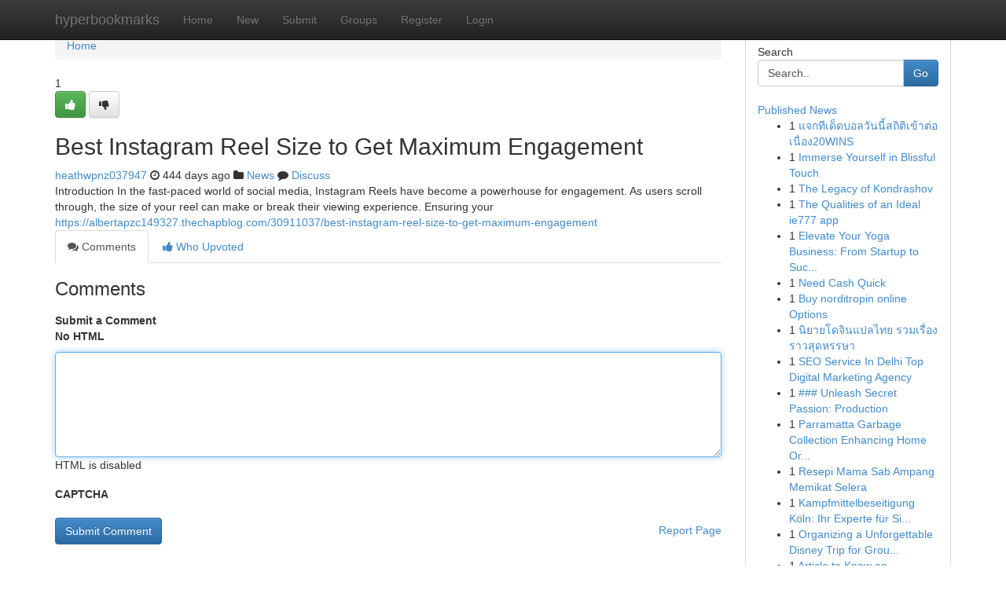

--- FILE ---
content_type: text/html; charset=UTF-8
request_url: https://hyperbookmarks.com/story18560396/best-instagram-reel-size-to-get-maximum-engagement
body_size: 5125
content:
<!DOCTYPE html>
<html class="no-js" dir="ltr" xmlns="http://www.w3.org/1999/xhtml" xml:lang="en" lang="en"><head>

<meta http-equiv="Pragma" content="no-cache" />
<meta http-equiv="expires" content="0" />
<meta http-equiv="Content-Type" content="text/html; charset=UTF-8" />	
<title>Best Instagram Reel Size to Get Maximum Engagement</title>
<link rel="alternate" type="application/rss+xml" title="hyperbookmarks.com &raquo; Feeds 1" href="/rssfeeds.php?p=1" />
<link rel="alternate" type="application/rss+xml" title="hyperbookmarks.com &raquo; Feeds 2" href="/rssfeeds.php?p=2" />
<link rel="alternate" type="application/rss+xml" title="hyperbookmarks.com &raquo; Feeds 3" href="/rssfeeds.php?p=3" />
<link rel="alternate" type="application/rss+xml" title="hyperbookmarks.com &raquo; Feeds 4" href="/rssfeeds.php?p=4" />
<link rel="alternate" type="application/rss+xml" title="hyperbookmarks.com &raquo; Feeds 5" href="/rssfeeds.php?p=5" />
<link rel="alternate" type="application/rss+xml" title="hyperbookmarks.com &raquo; Feeds 6" href="/rssfeeds.php?p=6" />
<link rel="alternate" type="application/rss+xml" title="hyperbookmarks.com &raquo; Feeds 7" href="/rssfeeds.php?p=7" />
<link rel="alternate" type="application/rss+xml" title="hyperbookmarks.com &raquo; Feeds 8" href="/rssfeeds.php?p=8" />
<link rel="alternate" type="application/rss+xml" title="hyperbookmarks.com &raquo; Feeds 9" href="/rssfeeds.php?p=9" />
<link rel="alternate" type="application/rss+xml" title="hyperbookmarks.com &raquo; Feeds 10" href="/rssfeeds.php?p=10" />
<meta name="google-site-verification" content="m5VOPfs2gQQcZXCcEfUKlnQfx72o45pLcOl4sIFzzMQ" /><meta name="Language" content="en-us" />
<meta name="viewport" content="width=device-width, initial-scale=1.0">
<meta name="generator" content="Kliqqi" />

          <link rel="stylesheet" type="text/css" href="//netdna.bootstrapcdn.com/bootstrap/3.2.0/css/bootstrap.min.css">
             <link rel="stylesheet" type="text/css" href="https://cdnjs.cloudflare.com/ajax/libs/twitter-bootstrap/3.2.0/css/bootstrap-theme.css">
                <link rel="stylesheet" type="text/css" href="https://cdnjs.cloudflare.com/ajax/libs/font-awesome/4.1.0/css/font-awesome.min.css">
<link rel="stylesheet" type="text/css" href="/templates/bootstrap/css/style.css" media="screen" />

                         <script type="text/javascript" src="https://cdnjs.cloudflare.com/ajax/libs/modernizr/2.6.1/modernizr.min.js"></script>
<script type="text/javascript" src="https://cdnjs.cloudflare.com/ajax/libs/jquery/1.7.2/jquery.min.js"></script>
<style></style>
<link rel="alternate" type="application/rss+xml" title="RSS 2.0" href="/rss"/>
<link rel="icon" href="/favicon.ico" type="image/x-icon"/>
</head>

<body dir="ltr">

<header role="banner" class="navbar navbar-inverse navbar-fixed-top custom_header">
<div class="container">
<div class="navbar-header">
<button data-target=".bs-navbar-collapse" data-toggle="collapse" type="button" class="navbar-toggle">
    <span class="sr-only">Toggle navigation</span>
    <span class="fa fa-ellipsis-v" style="color:white"></span>
</button>
<a class="navbar-brand" href="/">hyperbookmarks</a>	
</div>
<span style="display: none;"><a href="/forum">forum</a></span>
<nav role="navigation" class="collapse navbar-collapse bs-navbar-collapse">
<ul class="nav navbar-nav">
<li ><a href="/">Home</a></li>
<li ><a href="/new">New</a></li>
<li ><a href="/submit">Submit</a></li>
                    
<li ><a href="/groups"><span>Groups</span></a></li>
<li ><a href="/register"><span>Register</span></a></li>
<li ><a data-toggle="modal" href="#loginModal">Login</a></li>
</ul>
	

</nav>
</div>
</header>
<!-- START CATEGORIES -->
<div class="subnav" id="categories">
<div class="container">
<ul class="nav nav-pills"><li class="category_item"><a  href="/">Home</a></li></ul>
</div>
</div>
<!-- END CATEGORIES -->
	
<div class="container">
	<section id="maincontent"><div class="row"><div class="col-md-9">

<ul class="breadcrumb">
	<li><a href="/">Home</a></li>
</ul>

<div itemscope itemtype="http://schema.org/Article" class="stories" id="xnews-18560396" >


<div class="story_data">
<div class="votebox votebox-published">

<div itemprop="aggregateRating" itemscope itemtype="http://schema.org/AggregateRating" class="vote">
	<div itemprop="ratingCount" class="votenumber">1</div>
<div id="xvote-3" class="votebutton">
<!-- Already Voted -->
<a class="btn btn-default btn-success linkVote_3" href="/login" title=""><i class="fa fa-white fa-thumbs-up"></i></a>
<!-- Bury It -->
<a class="btn btn-default linkVote_3" href="/login"  title="" ><i class="fa fa-thumbs-down"></i></a>


</div>
</div>
</div>
<div class="title" id="title-3">
<span itemprop="name">

<h2 id="list_title"><span>Best Instagram Reel Size to Get Maximum Engagement</span></h2></span>	
<span class="subtext">

<span itemprop="author" itemscope itemtype="http://schema.org/Person">
<span itemprop="name">
<a href="/user/heathwpnz037947" rel="nofollow">heathwpnz037947</a> 
</span></span>
<i class="fa fa-clock-o"></i>
<span itemprop="datePublished">  444 days ago</span>

<script>
$(document).ready(function(){
    $("#list_title span").click(function(){
		window.open($("#siteurl").attr('href'), '', '');
    });
});
</script>

<i class="fa fa-folder"></i> 
<a href="/groups">News</a>

<span id="ls_comments_url-3">
	<i class="fa fa-comment"></i> <span id="linksummaryDiscuss"><a href="#discuss" class="comments">Discuss</a>&nbsp;</span>
</span> 





</div>
</div>
<span itemprop="articleBody">
<div class="storycontent">
	
<div class="news-body-text" id="ls_contents-3" dir="ltr">
Introduction
In the fast-paced world of social media, Instagram Reels have become a powerhouse for engagement. As users scroll through, the size of your reel can make or break their viewing experience. Ensuring your <a id="siteurl" target="_blank" href="https://albertapzc149327.thechapblog.com/30911037/best-instagram-reel-size-to-get-maximum-engagement">https://albertapzc149327.thechapblog.com/30911037/best-instagram-reel-size-to-get-maximum-engagement</a><div class="clearboth"></div> 
</div>
</div><!-- /.storycontent -->
</span>
</div>

<ul class="nav nav-tabs" id="storytabs">
	<li class="active"><a data-toggle="tab" href="#comments"><i class="fa fa-comments"></i> Comments</a></li>
	<li><a data-toggle="tab" href="#who_voted"><i class="fa fa-thumbs-up"></i> Who Upvoted</a></li>
</ul>


<div id="tabbed" class="tab-content">

<div class="tab-pane fade active in" id="comments" >
<h3>Comments</h3>
<a name="comments" href="#comments"></a>
<ol class="media-list comment-list">

<a name="discuss"></a>
<form action="" method="post" id="thisform" name="mycomment_form">
<div class="form-horizontal">
<fieldset>
<div class="control-group">
<label for="fileInput" class="control-label">Submit a Comment</label>
<div class="controls">

<p class="help-inline"><strong>No HTML  </strong></p>
<textarea autofocus name="comment_content" id="comment_content" class="form-control comment-form" rows="6" /></textarea>
<p class="help-inline">HTML is disabled</p>
</div>
</div>


<script>
var ACPuzzleOptions = {
   theme :  "white",
   lang :  "en"
};
</script>

<div class="control-group">
	<label for="input01" class="control-label">CAPTCHA</label>
	<div class="controls">
	<div id="solvemedia_display">
	<script type="text/javascript" src="https://api.solvemedia.com/papi/challenge.script?k=1G9ho6tcbpytfUxJ0SlrSNt0MjjOB0l2"></script>

	<noscript>
	<iframe src="http://api.solvemedia.com/papi/challenge.noscript?k=1G9ho6tcbpytfUxJ0SlrSNt0MjjOB0l2" height="300" width="500" frameborder="0"></iframe><br/>
	<textarea name="adcopy_challenge" rows="3" cols="40"></textarea>
	<input type="hidden" name="adcopy_response" value="manual_challenge"/>
	</noscript>	
</div>
<br />
</div>
</div>

<div class="form-actions">
	<input type="hidden" name="process" value="newcomment" />
	<input type="hidden" name="randkey" value="75578554" />
	<input type="hidden" name="link_id" value="3" />
	<input type="hidden" name="user_id" value="2" />
	<input type="hidden" name="parrent_comment_id" value="0" />
	<input type="submit" name="submit" value="Submit Comment" class="btn btn-primary" />
	<a href="https://remove.backlinks.live" target="_blank" style="float:right; line-height: 32px;">Report Page</a>
</div>
</fieldset>
</div>
</form>
</ol>
</div>
	
<div class="tab-pane fade" id="who_voted">
<h3>Who Upvoted this Story</h3>
<div class="whovotedwrapper whoupvoted">
<ul>
<li>
<a href="/user/heathwpnz037947" rel="nofollow" title="heathwpnz037947" class="avatar-tooltip"><img src="/avatars/Avatar_100.png" alt="" align="top" title="" /></a>
</li>
</ul>
</div>
</div>
</div>
<!-- END CENTER CONTENT -->


</div>

<!-- START RIGHT COLUMN -->
<div class="col-md-3">
<div class="panel panel-default">
<div id="rightcol" class="panel-body">
<!-- START FIRST SIDEBAR -->

<!-- START SEARCH BOX -->
<script type="text/javascript">var some_search='Search..';</script>
<div class="search">
<div class="headline">
<div class="sectiontitle">Search</div>
</div>

<form action="/search" method="get" name="thisform-search" class="form-inline search-form" role="form" id="thisform-search" >

<div class="input-group">

<input type="text" class="form-control" tabindex="20" name="search" id="searchsite" value="Search.." onfocus="if(this.value == some_search) {this.value = '';}" onblur="if (this.value == '') {this.value = some_search;}"/>

<span class="input-group-btn">
<button type="submit" tabindex="21" class="btn btn-primary custom_nav_search_button" />Go</button>
</span>
</div>
</form>

<div style="clear:both;"></div>
<br />
</div>
<!-- END SEARCH BOX -->

<!-- START ABOUT BOX -->

	


<div class="headline">
<div class="sectiontitle"><a href="/">Published News</a></div>
</div>
<div class="boxcontent">
<ul class="sidebar-stories">

<li>
<span class="sidebar-vote-number">1</span>	<span class="sidebar-article"><a href="https://hyperbookmarks.com/story21110958/แจกท-เด-ดบอลว-นน-สถ-ต-เข-าต-อเน-อง20wins" class="sidebar-title">แจกทีเด็ดบอลวันนี้สถิติเข้าต่อเนื่อง20WINS</a></span>
</li>
<li>
<span class="sidebar-vote-number">1</span>	<span class="sidebar-article"><a href="https://hyperbookmarks.com/story21110957/immerse-yourself-in-blissful-touch" class="sidebar-title">Immerse Yourself in Blissful Touch </a></span>
</li>
<li>
<span class="sidebar-vote-number">1</span>	<span class="sidebar-article"><a href="https://hyperbookmarks.com/story21110956/the-legacy-of-kondrashov" class="sidebar-title">The Legacy of Kondrashov</a></span>
</li>
<li>
<span class="sidebar-vote-number">1</span>	<span class="sidebar-article"><a href="https://hyperbookmarks.com/story21110955/the-qualities-of-an-ideal-ie777-app" class="sidebar-title">The Qualities of an Ideal ie777 app</a></span>
</li>
<li>
<span class="sidebar-vote-number">1</span>	<span class="sidebar-article"><a href="https://hyperbookmarks.com/story21110954/elevate-your-yoga-business-from-startup-to-success" class="sidebar-title">Elevate Your Yoga Business: From Startup to Suc...</a></span>
</li>
<li>
<span class="sidebar-vote-number">1</span>	<span class="sidebar-article"><a href="https://hyperbookmarks.com/story21110953/need-cash-quick" class="sidebar-title">Need Cash Quick</a></span>
</li>
<li>
<span class="sidebar-vote-number">1</span>	<span class="sidebar-article"><a href="https://hyperbookmarks.com/story21110952/buy-norditropin-online-options" class="sidebar-title">Buy norditropin online Options</a></span>
</li>
<li>
<span class="sidebar-vote-number">1</span>	<span class="sidebar-article"><a href="https://hyperbookmarks.com/story21110951/น-ยายโดจ-นแปลไทย-รวมเร-องราวส-ดหรรษา" class="sidebar-title">นิยายโดจินแปลไทย รวมเรื่องราวสุดหรรษา</a></span>
</li>
<li>
<span class="sidebar-vote-number">1</span>	<span class="sidebar-article"><a href="https://hyperbookmarks.com/story21110950/seo-service-in-delhi-top-digital-marketing-agency" class="sidebar-title">SEO Service In Delhi Top Digital Marketing Agency</a></span>
</li>
<li>
<span class="sidebar-vote-number">1</span>	<span class="sidebar-article"><a href="https://hyperbookmarks.com/story21110949/unleash-secret-passion-production" class="sidebar-title">### Unleash Secret Passion: Production</a></span>
</li>
<li>
<span class="sidebar-vote-number">1</span>	<span class="sidebar-article"><a href="https://hyperbookmarks.com/story21110948/parramatta-garbage-collection-enhancing-home-organisation" class="sidebar-title">Parramatta Garbage Collection Enhancing Home Or...</a></span>
</li>
<li>
<span class="sidebar-vote-number">1</span>	<span class="sidebar-article"><a href="https://hyperbookmarks.com/story21110947/resepi-mama-sab-ampang-memikat-selera" class="sidebar-title">Resepi Mama Sab Ampang Memikat Selera</a></span>
</li>
<li>
<span class="sidebar-vote-number">1</span>	<span class="sidebar-article"><a href="https://hyperbookmarks.com/story21110946/kampfmittelbeseitigung-köln-ihr-experte-für-sicherheit" class="sidebar-title">Kampfmittelbeseitigung K&ouml;ln: Ihr Experte f&uuml;r Si...</a></span>
</li>
<li>
<span class="sidebar-vote-number">1</span>	<span class="sidebar-article"><a href="https://hyperbookmarks.com/story21110945/organizing-a-unforgettable-disney-trip-for-groups-with-autism" class="sidebar-title">Organizing a Unforgettable Disney Trip for Grou...</a></span>
</li>
<li>
<span class="sidebar-vote-number">1</span>	<span class="sidebar-article"><a href="https://hyperbookmarks.com/story21110944/article-to-know-on-orthopedic-doctor-in-ahmedabad-and-why-it-is-trending" class="sidebar-title">Article to Know on orthopedic doctor in ahmedab...</a></span>
</li>

</ul>
</div>

<!-- END SECOND SIDEBAR -->
</div>
</div>
</div>
<!-- END RIGHT COLUMN -->
</div></section>
<hr>

<!--googleoff: all-->
<footer class="footer">
<div id="footer">
<span class="subtext"> Copyright &copy; 2026 | <a href="/search">Advanced Search</a> 
| <a href="/">Live</a>
| <a href="/">Tag Cloud</a>
| <a href="/">Top Users</a>
| Made with <a href="#" rel="nofollow" target="_blank">Kliqqi CMS</a> 
| <a href="/rssfeeds.php?p=1">All RSS Feeds</a> 
</span>
</div>
</footer>
<!--googleon: all-->


</div>
	
<!-- START UP/DOWN VOTING JAVASCRIPT -->
	
<script>
var my_base_url='http://hyperbookmarks.com';
var my_kliqqi_base='';
var anonymous_vote = false;
var Voting_Method = '1';
var KLIQQI_Visual_Vote_Cast = "Voted";
var KLIQQI_Visual_Vote_Report = "Buried";
var KLIQQI_Visual_Vote_For_It = "Vote";
var KLIQQI_Visual_Comment_ThankYou_Rating = "Thank you for rating this comment.";


</script>
<!-- END UP/DOWN VOTING JAVASCRIPT -->


<script type="text/javascript" src="https://cdnjs.cloudflare.com/ajax/libs/jqueryui/1.8.23/jquery-ui.min.js"></script>
<link href="https://cdnjs.cloudflare.com/ajax/libs/jqueryui/1.8.23/themes/base/jquery-ui.css" media="all" rel="stylesheet" type="text/css" />




             <script type="text/javascript" src="https://cdnjs.cloudflare.com/ajax/libs/twitter-bootstrap/3.2.0/js/bootstrap.min.js"></script>

<!-- Login Modal -->
<div class="modal fade" id="loginModal" tabindex="-1" role="dialog">
<div class="modal-dialog">
<div class="modal-content">
<div class="modal-header">
<button type="button" class="close" data-dismiss="modal" aria-hidden="true">&times;</button>
<h4 class="modal-title">Login</h4>
</div>
<div class="modal-body">
<div class="control-group">
<form id="signin" action="/login?return=/story18560396/best-instagram-reel-size-to-get-maximum-engagement" method="post">

<div style="login_modal_username">
	<label for="username">Username/Email</label><input id="username" name="username" class="form-control" value="" title="username" tabindex="1" type="text">
</div>
<div class="login_modal_password">
	<label for="password">Password</label><input id="password" name="password" class="form-control" value="" title="password" tabindex="2" type="password">
</div>
<div class="login_modal_remember">
<div class="login_modal_remember_checkbox">
	<input id="remember" style="float:left;margin-right:5px;" name="persistent" value="1" tabindex="3" type="checkbox">
</div>
<div class="login_modal_remember_label">
	<label for="remember" style="">Remember</label>
</div>
<div style="clear:both;"></div>
</div>
<div class="login_modal_login">
	<input type="hidden" name="processlogin" value="1"/>
	<input type="hidden" name="return" value=""/>
	<input class="btn btn-primary col-md-12" id="signin_submit" value="Sign In" tabindex="4" type="submit">
</div>
    
<hr class="soften" id="login_modal_spacer" />
	<div class="login_modal_forgot"><a class="btn btn-default col-md-12" id="forgot_password_link" href="/login">Forgotten Password?</a></div>
	<div class="clearboth"></div>
</form>
</div>
</div>
</div>
</div>
</div>

<script>$('.avatar-tooltip').tooltip()</script>
<script defer src="https://static.cloudflareinsights.com/beacon.min.js/vcd15cbe7772f49c399c6a5babf22c1241717689176015" integrity="sha512-ZpsOmlRQV6y907TI0dKBHq9Md29nnaEIPlkf84rnaERnq6zvWvPUqr2ft8M1aS28oN72PdrCzSjY4U6VaAw1EQ==" data-cf-beacon='{"version":"2024.11.0","token":"cbb7a86dcca9488893a8efab1bf76377","r":1,"server_timing":{"name":{"cfCacheStatus":true,"cfEdge":true,"cfExtPri":true,"cfL4":true,"cfOrigin":true,"cfSpeedBrain":true},"location_startswith":null}}' crossorigin="anonymous"></script>
</body>
</html>
